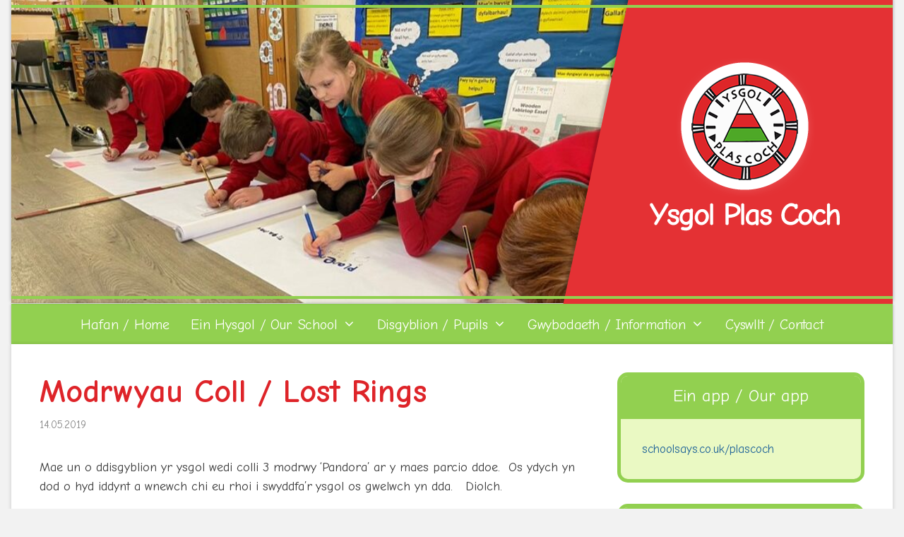

--- FILE ---
content_type: text/html; charset=UTF-8
request_url: https://ysgolplascoch.cymru/modrwyau-coll-lost-rings/
body_size: 14691
content:
<!DOCTYPE html><html lang="cy"><head><meta charset="UTF-8"><meta name='robots' content='index, follow, max-image-preview:large, max-snippet:-1, max-video-preview:-1' /><meta name="viewport" content="width=device-width, initial-scale=1"><!-- <link media="all" href="https://ysgolplascoch.cymru/wp-content/cache/autoptimize/css/autoptimize_454b50ccb8f41add79636e053416a567.css" rel="stylesheet"> -->
<link rel="stylesheet" type="text/css" href="//ysgolplascoch.cymru/wp-content/cache/wpfc-minified/llgw0wgc/bd1l.css" media="all"/><title>Modrwyau Coll / Lost Rings - Ysgol Plas Coch</title><link rel="canonical" href="https://ysgolplascoch.cymru/modrwyau-coll-lost-rings/" /><meta property="og:locale" content="en_US" /><meta property="og:type" content="article" /><meta property="og:title" content="Modrwyau Coll / Lost Rings - Ysgol Plas Coch" /><meta property="og:description" content="Mae un o ddisgyblion yr ysgol wedi colli 3 modrwy &#8216;Pandora&#8217; ar y maes parcio ddoe.  Os ydych yn dod ... Mwy/More" /><meta property="og:url" content="https://ysgolplascoch.cymru/modrwyau-coll-lost-rings/" /><meta property="og:site_name" content="Ysgol Plas Coch" /><meta property="article:published_time" content="2019-05-14T14:33:29+00:00" /><meta name="author" content="School Staff" /><meta name="twitter:card" content="summary_large_image" /> <script type="application/ld+json" class="yoast-schema-graph">{"@context":"https://schema.org","@graph":[{"@type":"Article","@id":"https://ysgolplascoch.cymru/modrwyau-coll-lost-rings/#article","isPartOf":{"@id":"https://ysgolplascoch.cymru/modrwyau-coll-lost-rings/"},"author":{"name":"School Staff","@id":"https://ysgolplascoch.cymru/#/schema/person/d367b904a68c54f507db787fe3e5de28"},"headline":"Modrwyau Coll / Lost Rings","datePublished":"2019-05-14T14:33:29+00:00","mainEntityOfPage":{"@id":"https://ysgolplascoch.cymru/modrwyau-coll-lost-rings/"},"wordCount":70,"publisher":{"@id":"https://ysgolplascoch.cymru/#organization"},"articleSection":["Blwyddyn1/Year1","Blwyddyn2/Year2","Blwyddyn3/Year3","Blwyddyn4/Year4","Blwyddyn5/Year5","Blwyddyn6/Year6","Derbyn/Reception","Meithrin/Nursery"],"inLanguage":"cy"},{"@type":"WebPage","@id":"https://ysgolplascoch.cymru/modrwyau-coll-lost-rings/","url":"https://ysgolplascoch.cymru/modrwyau-coll-lost-rings/","name":"Modrwyau Coll / Lost Rings - Ysgol Plas Coch","isPartOf":{"@id":"https://ysgolplascoch.cymru/#website"},"datePublished":"2019-05-14T14:33:29+00:00","breadcrumb":{"@id":"https://ysgolplascoch.cymru/modrwyau-coll-lost-rings/#breadcrumb"},"inLanguage":"cy","potentialAction":[{"@type":"ReadAction","target":["https://ysgolplascoch.cymru/modrwyau-coll-lost-rings/"]}]},{"@type":"BreadcrumbList","@id":"https://ysgolplascoch.cymru/modrwyau-coll-lost-rings/#breadcrumb","itemListElement":[{"@type":"ListItem","position":1,"name":"Home","item":"https://ysgolplascoch.cymru/"},{"@type":"ListItem","position":2,"name":"Newyddion / News","item":"https://ysgolplascoch.cymru/news/"},{"@type":"ListItem","position":3,"name":"Modrwyau Coll / Lost Rings"}]},{"@type":"WebSite","@id":"https://ysgolplascoch.cymru/#website","url":"https://ysgolplascoch.cymru/","name":"Ysgol Plas Coch","description":"","publisher":{"@id":"https://ysgolplascoch.cymru/#organization"},"potentialAction":[{"@type":"SearchAction","target":{"@type":"EntryPoint","urlTemplate":"https://ysgolplascoch.cymru/?s={search_term_string}"},"query-input":{"@type":"PropertyValueSpecification","valueRequired":true,"valueName":"search_term_string"}}],"inLanguage":"cy"},{"@type":"Organization","@id":"https://ysgolplascoch.cymru/#organization","name":"Ysgol Plas Coch","url":"https://ysgolplascoch.cymru/","logo":{"@type":"ImageObject","inLanguage":"cy","@id":"https://ysgolplascoch.cymru/#/schema/logo/image/","url":"https://ysgolplascoch.cymru/wp-content/uploads/2022/11/plas-coch-logo.png","contentUrl":"https://ysgolplascoch.cymru/wp-content/uploads/2022/11/plas-coch-logo.png","width":120,"height":120,"caption":"Ysgol Plas Coch"},"image":{"@id":"https://ysgolplascoch.cymru/#/schema/logo/image/"}},{"@type":"Person","@id":"https://ysgolplascoch.cymru/#/schema/person/d367b904a68c54f507db787fe3e5de28","name":"School Staff","image":{"@type":"ImageObject","inLanguage":"cy","@id":"https://ysgolplascoch.cymru/#/schema/person/image/","url":"https://secure.gravatar.com/avatar/4f30f2b80ee22f8002e755c28d7e85087d7195c2a64adc86c71a33614edf10cc?s=96&d=mm&r=g","contentUrl":"https://secure.gravatar.com/avatar/4f30f2b80ee22f8002e755c28d7e85087d7195c2a64adc86c71a33614edf10cc?s=96&d=mm&r=g","caption":"School Staff"},"url":"https://ysgolplascoch.cymru/author/schoolstaff/"}]}</script> <link href='https://fonts.gstatic.com' crossorigin rel='preconnect' /><link href='https://fonts.googleapis.com' crossorigin rel='preconnect' /><link rel="alternate" type="application/rss+xml" title="Llif Ysgol Plas Coch &raquo;" href="https://ysgolplascoch.cymru/feed/" /><link rel="alternate" title="oEmbed (JSON)" type="application/json+oembed" href="https://ysgolplascoch.cymru/wp-json/oembed/1.0/embed?url=https%3A%2F%2Fysgolplascoch.cymru%2Fmodrwyau-coll-lost-rings%2F" /><link rel="alternate" title="oEmbed (XML)" type="text/xml+oembed" href="https://ysgolplascoch.cymru/wp-json/oembed/1.0/embed?url=https%3A%2F%2Fysgolplascoch.cymru%2Fmodrwyau-coll-lost-rings%2F&#038;format=xml" /><link rel='stylesheet' id='generate-google-fonts-css' href='https://fonts.googleapis.com/css?family=Comic+Neue%3A300%2C300italic%2Cregular%2Citalic%2C700%2C700italic&#038;display=auto&#038;ver=3.6.1' media='all' /> <script src='//ysgolplascoch.cymru/wp-content/cache/wpfc-minified/qvw0jz64/dwr9t.js' type="text/javascript"></script>
<!-- <script src="https://ysgolplascoch.cymru/wp-includes/js/dist/vendor/react.min.js" id="react-js"></script> --> <!-- <script src="https://ysgolplascoch.cymru/wp-includes/js/dist/vendor/react-jsx-runtime.min.js" id="react-jsx-runtime-js"></script> --> <!-- <script src="https://ysgolplascoch.cymru/wp-includes/js/dist/autop.min.js" id="wp-autop-js"></script> --> <!-- <script src="https://ysgolplascoch.cymru/wp-includes/js/dist/blob.min.js" id="wp-blob-js"></script> --> <!-- <script src="https://ysgolplascoch.cymru/wp-includes/js/dist/block-serialization-default-parser.min.js" id="wp-block-serialization-default-parser-js"></script> --> <!-- <script src="https://ysgolplascoch.cymru/wp-includes/js/dist/hooks.min.js" id="wp-hooks-js"></script> --> <!-- <script src="https://ysgolplascoch.cymru/wp-includes/js/dist/deprecated.min.js" id="wp-deprecated-js"></script> --> <!-- <script src="https://ysgolplascoch.cymru/wp-includes/js/dist/dom.min.js" id="wp-dom-js"></script> --> <!-- <script src="https://ysgolplascoch.cymru/wp-includes/js/dist/vendor/react-dom.min.js" id="react-dom-js"></script> --> <!-- <script src="https://ysgolplascoch.cymru/wp-includes/js/dist/escape-html.min.js" id="wp-escape-html-js"></script> --> <!-- <script src="https://ysgolplascoch.cymru/wp-includes/js/dist/element.min.js" id="wp-element-js"></script> --> <!-- <script src="https://ysgolplascoch.cymru/wp-includes/js/dist/is-shallow-equal.min.js" id="wp-is-shallow-equal-js"></script> --> <!-- <script src="https://ysgolplascoch.cymru/wp-includes/js/dist/i18n.min.js" id="wp-i18n-js"></script> --> <script id="wp-i18n-js-after">wp.i18n.setLocaleData( { 'text direction\u0004ltr': [ 'ltr' ] } );
//# sourceURL=wp-i18n-js-after</script> <script id="wp-keycodes-js-translations">( function( domain, translations ) {
	var localeData = translations.locale_data[ domain ] || translations.locale_data.messages;
	localeData[""].domain = domain;
	wp.i18n.setLocaleData( localeData, domain );
} )( "default", {"translation-revision-date":"2026-01-06 10:29:49+0000","generator":"GlotPress\/4.0.3","domain":"messages","locale_data":{"messages":{"":{"domain":"messages","plural-forms":"nplurals=4; plural=(n==1) ? 0 : (n==2) ? 1 : (n != 8 && n != 11) ? 2 : 3;","lang":"cy_GB"},"Tilde":["Tilde"],"Backtick":["\u00d4l-dic"],"Period":["Atalnod llawn"],"Comma":["Atalnod"]}},"comment":{"reference":"wp-includes\/js\/dist\/keycodes.js"}} );
//# sourceURL=wp-keycodes-js-translations</script> <script src='//ysgolplascoch.cymru/wp-content/cache/wpfc-minified/dj4nr046/11px.js' type="text/javascript"></script>
<!-- <script src="https://ysgolplascoch.cymru/wp-includes/js/dist/keycodes.min.js" id="wp-keycodes-js"></script> --> <!-- <script src="https://ysgolplascoch.cymru/wp-includes/js/dist/priority-queue.min.js" id="wp-priority-queue-js"></script> --> <!-- <script src="https://ysgolplascoch.cymru/wp-includes/js/dist/compose.min.js" id="wp-compose-js"></script> --> <!-- <script src="https://ysgolplascoch.cymru/wp-includes/js/dist/private-apis.min.js" id="wp-private-apis-js"></script> --> <!-- <script src="https://ysgolplascoch.cymru/wp-includes/js/dist/redux-routine.min.js" id="wp-redux-routine-js"></script> --> <!-- <script src="https://ysgolplascoch.cymru/wp-includes/js/dist/data.min.js" id="wp-data-js"></script> --> <script id="wp-data-js-after">( function() {
	var userId = 0;
	var storageKey = "WP_DATA_USER_" + userId;
	wp.data
		.use( wp.data.plugins.persistence, { storageKey: storageKey } );
} )();
//# sourceURL=wp-data-js-after</script> <script src='//ysgolplascoch.cymru/wp-content/cache/wpfc-minified/1nzm3397/11px.js' type="text/javascript"></script>
<!-- <script src="https://ysgolplascoch.cymru/wp-includes/js/dist/html-entities.min.js" id="wp-html-entities-js"></script> --> <!-- <script src="https://ysgolplascoch.cymru/wp-includes/js/dist/dom-ready.min.js" id="wp-dom-ready-js"></script> --> <script id="wp-a11y-js-translations">( function( domain, translations ) {
	var localeData = translations.locale_data[ domain ] || translations.locale_data.messages;
	localeData[""].domain = domain;
	wp.i18n.setLocaleData( localeData, domain );
} )( "default", {"translation-revision-date":"2026-01-06 10:29:49+0000","generator":"GlotPress\/4.0.3","domain":"messages","locale_data":{"messages":{"":{"domain":"messages","plural-forms":"nplurals=4; plural=(n==1) ? 0 : (n==2) ? 1 : (n != 8 && n != 11) ? 2 : 3;","lang":"cy_GB"},"Notifications":["Hysbysiadau"]}},"comment":{"reference":"wp-includes\/js\/dist\/a11y.js"}} );
//# sourceURL=wp-a11y-js-translations</script> <script src='//ysgolplascoch.cymru/wp-content/cache/wpfc-minified/7nalae43/11px.js' type="text/javascript"></script>
<!-- <script src="https://ysgolplascoch.cymru/wp-includes/js/dist/a11y.min.js" id="wp-a11y-js"></script> --> <script id="wp-rich-text-js-translations">( function( domain, translations ) {
	var localeData = translations.locale_data[ domain ] || translations.locale_data.messages;
	localeData[""].domain = domain;
	wp.i18n.setLocaleData( localeData, domain );
} )( "default", {"translation-revision-date":"2026-01-06 10:29:49+0000","generator":"GlotPress\/4.0.3","domain":"messages","locale_data":{"messages":{"":{"domain":"messages","plural-forms":"nplurals=4; plural=(n==1) ? 0 : (n==2) ? 1 : (n != 8 && n != 11) ? 2 : 3;","lang":"cy_GB"},"%s applied.":["%s wedi'i osod."],"%s removed.":["%s wedi\u2019i dynnu."]}},"comment":{"reference":"wp-includes\/js\/dist\/rich-text.js"}} );
//# sourceURL=wp-rich-text-js-translations</script> <script src='//ysgolplascoch.cymru/wp-content/cache/wpfc-minified/qide5zcg/11px.js' type="text/javascript"></script>
<!-- <script src="https://ysgolplascoch.cymru/wp-includes/js/dist/rich-text.min.js" id="wp-rich-text-js"></script> --> <!-- <script src="https://ysgolplascoch.cymru/wp-includes/js/dist/shortcode.min.js" id="wp-shortcode-js"></script> --> <!-- <script src="https://ysgolplascoch.cymru/wp-includes/js/dist/warning.min.js" id="wp-warning-js"></script> --> <script id="wp-blocks-js-translations">( function( domain, translations ) {
	var localeData = translations.locale_data[ domain ] || translations.locale_data.messages;
	localeData[""].domain = domain;
	wp.i18n.setLocaleData( localeData, domain );
} )( "default", {"translation-revision-date":"2026-01-06 10:29:49+0000","generator":"GlotPress\/4.0.3","domain":"messages","locale_data":{"messages":{"":{"domain":"messages","plural-forms":"nplurals=4; plural=(n==1) ? 0 : (n==2) ? 1 : (n != 8 && n != 11) ? 2 : 3;","lang":"cy_GB"},"%1$s Block. Row %2$d":["Bloc %1$s. Rhes %2$d"],"Design":["Cynllun"],"%s Block":["%s Bloc"],"%1$s Block. %2$s":["%1$s Bloc. %2$s"],"%1$s Block. Column %2$d":["%1$s Bloc. Colofn %2$d"],"%1$s Block. Column %2$d. %3$s":["%1$s Bloc. Colofn %2$d. %3$s"],"%1$s Block. Row %2$d. %3$s":["%1$s Bloc. Rhes %2$d. %3$s"],"Reusable blocks":["Blociau ailddefnyddiadwy"],"Embeds":["Mewnblaniadau"],"Text":["Testun"],"Widgets":["Teclynnau"],"Theme":["Thema"],"Media":["Cyfryngau"]}},"comment":{"reference":"wp-includes\/js\/dist\/blocks.js"}} );
//# sourceURL=wp-blocks-js-translations</script> <script src='//ysgolplascoch.cymru/wp-content/cache/wpfc-minified/6l1nywd3/11px.js' type="text/javascript"></script>
<!-- <script src="https://ysgolplascoch.cymru/wp-includes/js/dist/blocks.min.js" id="wp-blocks-js"></script> --> <!-- <script src="https://ysgolplascoch.cymru/wp-includes/js/jquery/jquery.min.js" id="jquery-core-js"></script> --> <link rel="https://api.w.org/" href="https://ysgolplascoch.cymru/wp-json/" /><link rel="alternate" title="JSON" type="application/json" href="https://ysgolplascoch.cymru/wp-json/wp/v2/posts/7604" /><link rel="EditURI" type="application/rsd+xml" title="RSD" href="https://ysgolplascoch.cymru/xmlrpc.php?rsd" /><meta name="generator" content="WordPress 6.9" /><link rel='shortlink' href='https://ysgolplascoch.cymru/?p=7604' />  <script type="text/javascript">jQuery(function () {

		var mobileOnly = false;
		
		if (mobileOnly) {
			return;
		}

		jQuery.fn.getTitle = function () { // Copy the title of every IMG tag and add it to its parent A so that fancybox can show titles
			var arr = jQuery("a[data-fancybox]");jQuery.each(arr, function() {var title = jQuery(this).children("img").attr("title") || '';var figCaptionHtml = jQuery(this).next("figcaption").html() || '';var processedCaption = figCaptionHtml;if (figCaptionHtml.length && typeof DOMPurify === 'function') {processedCaption = DOMPurify.sanitize(figCaptionHtml, {USE_PROFILES: {html: true}});} else if (figCaptionHtml.length) {processedCaption = jQuery("<div>").text(figCaptionHtml).html();}var newTitle = title;if (processedCaption.length) {newTitle = title.length ? title + " " + processedCaption : processedCaption;}if (newTitle.length) {jQuery(this).attr("title", newTitle);}});		}

		// Supported file extensions

				var thumbnails = jQuery("a:has(img)").not(".nolightbox").not('.envira-gallery-link').not('.ngg-simplelightbox').filter(function () {
			return /\.(jpe?g|png|gif|mp4|webp|bmp)(\?[^/]*)*$/i.test(jQuery(this).attr('href'))
		});
		

		// Add data-type iframe for links that are not images or videos.
		var iframeLinks = jQuery('.fancyboxforwp').filter(function () {
			return !/\.(jpe?g|png|gif|mp4|webp|bmp|pdf)(\?[^/]*)*$/i.test(jQuery(this).attr('href'))
		}).filter(function () {
			return !/vimeo|youtube/i.test(jQuery(this).attr('href'))
		});
		iframeLinks.attr({"data-type": "iframe"}).getTitle();

				// Gallery All
		thumbnails.addClass("fancyboxforwp").attr("data-fancybox", "gallery").getTitle();
		iframeLinks.attr({"data-fancybox": "gallery"}).getTitle();

		// Gallery type NONE
		
		// Call fancybox and apply it on any link with a rel atribute that starts with "fancybox", with the options set on the admin panel
		jQuery("a.fancyboxforwp").fancyboxforwp({
			loop: false,
			smallBtn: false,
			zoomOpacity: "auto",
			animationEffect: "zoom",
			animationDuration: 500,
			transitionEffect: "slide",
			transitionDuration: "300",
			overlayShow: true,
			overlayOpacity: "0.8",
			titleShow: true,
			titlePosition: "inside",
			keyboard: true,
			showCloseButton: false,
			arrows: true,
			clickContent:false,
			clickSlide: "close",
			mobile: {
				clickContent: function (current, event) {
					return current.type === "image" ? "toggleControls" : false;
				},
				clickSlide: function (current, event) {
					return current.type === "image" ? "close" : "close";
				},
			},
			wheel: false,
			toolbar: true,
			preventCaptionOverlap: true,
			onInit: function() { },			onDeactivate
	: function() { },		beforeClose: function() { },			afterShow: function(instance) { jQuery( ".fancybox-image" ).on("click", function( ){ ( instance.isScaledDown() ) ? instance.scaleToActual() : instance.scaleToFit() }) },				afterClose: function() { },					caption : function( instance, item ) {var title = "";if("undefined" != typeof jQuery(this).context ){var title = jQuery(this).context.title;} else { var title = ("undefined" != typeof jQuery(this).attr("title")) ? jQuery(this).attr("title") : false;}var caption = jQuery(this).data('caption') || '';if ( item.type === 'image' && title.length ) {caption = (caption.length ? caption + '<br />' : '') + '<p class="caption-title">'+jQuery("<div>").text(title).html()+'</p>' ;}if (typeof DOMPurify === "function" && caption.length) { return DOMPurify.sanitize(caption, {USE_PROFILES: {html: true}}); } else { return jQuery("<div>").text(caption).html(); }},
		afterLoad : function( instance, current ) {var captionContent = current.opts.caption || '';var sanitizedCaptionString = '';if (typeof DOMPurify === 'function' && captionContent.length) {sanitizedCaptionString = DOMPurify.sanitize(captionContent, {USE_PROFILES: {html: true}});} else if (captionContent.length) { sanitizedCaptionString = jQuery("<div>").text(captionContent).html();}if (sanitizedCaptionString.length) { current.$content.append(jQuery('<div class=\"fancybox-custom-caption inside-caption\" style=\" position: absolute;left:0;right:0;color:#000;margin:0 auto;bottom:0;text-align:center;background-color:#FFFFFF \"></div>').html(sanitizedCaptionString)); }},
			})
		;

			})</script> <meta name="robots" content="noimageindex"> <script type="text/javascript">//
  function external_links_in_new_windows_loop() {
    if (!document.links) {
      document.links = document.getElementsByTagName('a');
    }
    var change_link = false;
    var force = '';
    var ignore = '';

    for (var t=0; t<document.links.length; t++) {
      var all_links = document.links[t];
      change_link = false;
      
      if(document.links[t].hasAttribute('onClick') == false) {
        // forced if the address starts with http (or also https), but does not link to the current domain
        if(all_links.href.search(/^http/) != -1 && all_links.href.search('ysgolplascoch.cymru') == -1 && all_links.href.search(/^#/) == -1) {
          // console.log('Changed ' + all_links.href);
          change_link = true;
        }
          
        if(force != '' && all_links.href.search(force) != -1) {
          // forced
          // console.log('force ' + all_links.href);
          change_link = true;
        }
        
        if(ignore != '' && all_links.href.search(ignore) != -1) {
          // console.log('ignore ' + all_links.href);
          // ignored
          change_link = false;
        }

        if(change_link == true) {
          // console.log('Changed ' + all_links.href);
          document.links[t].setAttribute('onClick', 'javascript:window.open(\'' + all_links.href.replace(/'/g, '') + '\', \'_blank\', \'noopener\'); return false;');
          document.links[t].removeAttribute('target');
        }
      }
    }
  }
  
  // Load
  function external_links_in_new_windows_load(func)
  {  
    var oldonload = window.onload;
    if (typeof window.onload != 'function'){
      window.onload = func;
    } else {
      window.onload = function(){
        oldonload();
        func();
      }
    }
  }

  external_links_in_new_windows_load(external_links_in_new_windows_loop);
  //</script> </head><body class="wp-singular post-template-default single single-post postid-7604 single-format-standard wp-embed-responsive wp-theme-generatepress wp-child-theme-schoolsays post-image-below-header post-image-aligned-right sticky-menu-no-transition sticky-enabled both-sticky-menu metaslider-plugin right-sidebar nav-below-header one-container contained-header active-footer-widgets-4 nav-aligned-center header-aligned-center dropdown-hover" itemtype="https://schema.org/Blog" itemscope> <a class="screen-reader-text skip-link" href="#content" title="Skip to content">Skip to content</a><header class="site-header grid-container grid-parent" id="masthead" aria-label="Site"  itemtype="https://schema.org/WPHeader" itemscope><div class="inside-header grid-container grid-parent"><div id="metaslider-id-4999" style="width: 100%; margin: 0 auto;" class="ml-slider-3-104-0 ml-slider-pro-2-52-0 metaslider metaslider-flex metaslider-4999 ml-slider ms-theme-default nav-hidden" role="region" aria-label="Header Slider" data-height="430" data-width="880"><div id="metaslider_container_4999"><div id="metaslider_4999"><ul class='slides'><li style="display: block; width: 100%;" class="slide-12056 ms-image " aria-roledescription="slide" data-date="2023-09-16 09:27:13" data-filename="Picture1-781x381.jpg" data-slide-type="image"><img fetchpriority="high" decoding="async" src="https://ysgolplascoch.cymru/wp-content/uploads/2023/09/Picture1-781x381.jpg" height="430" width="880" alt="" class="slider-4999 slide-12056 msDefaultImage" title="Picture1" /></li><li style="display: none; width: 100%;" class="slide-12063 ms-image " aria-roledescription="slide" data-date="2023-09-16 09:27:14" data-filename="772D67FA-4F1F-4761-A308-86C382C616F4-880x430.jpeg" data-slide-type="image"><img decoding="async" src="https://ysgolplascoch.cymru/wp-content/uploads/2023/09/772D67FA-4F1F-4761-A308-86C382C616F4-880x430.jpeg" height="430" width="880" alt="" class="slider-4999 slide-12063 msDefaultImage" title="772D67FA-4F1F-4761-A308-86C382C616F4" /></li><li style="display: none; width: 100%;" class="slide-12058 ms-image " aria-roledescription="slide" data-date="2023-09-16 09:27:14" data-filename="IMG_5274-scaled-1-880x430.jpeg" data-slide-type="image"><img decoding="async" src="https://ysgolplascoch.cymru/wp-content/uploads/2023/09/IMG_5274-scaled-1-880x430.jpeg" height="430" width="880" alt="" class="slider-4999 slide-12058 msDefaultImage" title="IMG_5274" /></li><li style="display: none; width: 100%;" class="slide-12057 ms-image " aria-roledescription="slide" data-date="2023-09-16 09:27:14" data-filename="IMG_5568-scaled-1-880x430.jpeg" data-slide-type="image"><img decoding="async" src="https://ysgolplascoch.cymru/wp-content/uploads/2023/09/IMG_5568-scaled-1-880x430.jpeg" height="430" width="880" alt="" class="slider-4999 slide-12057 msDefaultImage" title="IMG_5568" /></li><li style="display: none; width: 100%;" class="slide-12060 ms-image " aria-roledescription="slide" data-date="2023-09-16 09:27:14" data-filename="IMG_3521-scaled-1-880x430.jpg" data-slide-type="image"><img decoding="async" src="https://ysgolplascoch.cymru/wp-content/uploads/2023/09/IMG_3521-scaled-1-880x430.jpg" height="430" width="880" alt="" class="slider-4999 slide-12060 msDefaultImage" title="IMG_3521" /></li><li style="display: none; width: 100%;" class="slide-12062 ms-image " aria-roledescription="slide" data-date="2023-09-16 09:27:14" data-filename="Fv30dD0WcBoU5SP-880x430.jpg" data-slide-type="image"><img decoding="async" src="https://ysgolplascoch.cymru/wp-content/uploads/2023/09/Fv30dD0WcBoU5SP-880x430.jpg" height="430" width="880" alt="" class="slider-4999 slide-12062 msDefaultImage" title="Fv30dD0WcBoU5SP" /></li><li style="display: none; width: 100%;" class="slide-12061 ms-image " aria-roledescription="slide" data-date="2023-09-16 09:27:14" data-filename="GWUW0054-880x430.jpg" data-slide-type="image"><img decoding="async" src="https://ysgolplascoch.cymru/wp-content/uploads/2023/09/GWUW0054-880x430.jpg" height="430" width="880" alt="" class="slider-4999 slide-12061 msDefaultImage" title="GWUW0054" /></li><li style="display: none; width: 100%;" class="slide-12059 ms-image " aria-roledescription="slide" data-date="2023-09-16 09:27:14" data-filename="IMG_3623-scaled-1-880x430.jpg" data-slide-type="image"><img decoding="async" src="https://ysgolplascoch.cymru/wp-content/uploads/2023/09/IMG_3623-scaled-1-880x430.jpg" height="430" width="880" alt="" class="slider-4999 slide-12059 msDefaultImage" title="IMG_3623" /></li></ul></div></div></div><figure class="wp-block-image alignwide size-medium header-overlay hide-on-mobile"><img decoding="async" src="https://ysgolplascoch.cymru/wp-content/themes/schoolsays/images/plas-coch-header21.png" alt=""/></figure><figure class="wp-block-image alignwide size-medium header-overlay hide-on-desktop hide-on-tablet"><img decoding="async" src="https://ysgolplascoch.cymru/wp-content/themes/schoolsays/images/plas-coch-mobile-header6.png" alt=""/></figure></div></header><nav class="main-navigation grid-container grid-parent sub-menu-right" id="site-navigation" aria-label="Primary"  itemtype="https://schema.org/SiteNavigationElement" itemscope><div class="inside-navigation grid-container grid-parent"> <button class="menu-toggle" aria-controls="primary-menu" aria-expanded="false"> <span class="mobile-menu">Menu</span> </button><div id="primary-menu" class="main-nav"><ul id="menu-main-menu" class=" menu sf-menu"><li id="menu-item-3797" class="menu-item menu-item-type-post_type menu-item-object-page menu-item-home menu-item-3797"><a href="https://ysgolplascoch.cymru/">Hafan / Home</a></li><li id="menu-item-4029" class="menu-item menu-item-type-custom menu-item-object-custom menu-item-has-children menu-item-4029"><a href="#">Ein Hysgol / Our School<span role="presentation" class="dropdown-menu-toggle"></span></a><ul class="sub-menu"><li id="menu-item-4245" class="menu-item menu-item-type-post_type menu-item-object-page menu-item-4245"><a href="https://ysgolplascoch.cymru/school-information/staff/">Ein Staff / Our Staff</a></li><li id="menu-item-3805" class="menu-item menu-item-type-post_type menu-item-object-page menu-item-3805"><a href="https://ysgolplascoch.cymru/school-information/governors/">Llywodraethwyr / Governors</a></li><li id="menu-item-9699" class="menu-item menu-item-type-post_type menu-item-object-page menu-item-9699"><a href="https://ysgolplascoch.cymru/prosbectws-prosbectus/">Prosbectws / Prospectus</a></li><li id="menu-item-11606" class="menu-item menu-item-type-post_type menu-item-object-page menu-item-11606"><a href="https://ysgolplascoch.cymru/estyn/">Estyn</a></li><li id="menu-item-9710" class="menu-item menu-item-type-post_type menu-item-object-page menu-item-has-children menu-item-9710"><a href="https://ysgolplascoch.cymru/polisiau-policies/">Polisiau / Policies<span role="presentation" class="dropdown-menu-toggle"></span></a><ul class="sub-menu"><li id="menu-item-5607" class="menu-item menu-item-type-post_type menu-item-object-page menu-item-5607"><a href="https://ysgolplascoch.cymru/polisi-presenoldeb-a-gwyliau-yn-ystod-y-tymor-attendance-policy-and-holidays-during-term-time/">Polisi Presenoldeb a Gwyliau yn Ystod y Tymor / Attendance Policy and Holidays During Term Time</a></li></ul></li><li id="menu-item-11915" class="menu-item menu-item-type-post_type menu-item-object-page menu-item-11915"><a href="https://ysgolplascoch.cymru/ffurflenni-iw-lawrlwytho-downloadable-forms/">Ffurflenni i’w Lawrlwytho / Downloadable Forms</a></li><li id="menu-item-11895" class="menu-item menu-item-type-post_type menu-item-object-page menu-item-has-children menu-item-11895"><a href="https://ysgolplascoch.cymru/cwricwlwm-i-gymru-curriculum-for-wales/">Cwricwlwm i Gymru / Curriculum for Wales<span role="presentation" class="dropdown-menu-toggle"></span></a><ul class="sub-menu"><li id="menu-item-11904" class="menu-item menu-item-type-post_type menu-item-object-page menu-item-11904"><a href="https://ysgolplascoch.cymru/cwricwlwm-i-gymru-plas-coch-curriculum-for-wales-plas-coch/">Cwricwlwm i Gymru @ Plas Coch / Curriculum for Wales @ Plas Coch</a></li></ul></li><li id="menu-item-11903" class="menu-item menu-item-type-post_type menu-item-object-page menu-item-has-children menu-item-11903"><a href="https://ysgolplascoch.cymru/ady-aln/">ADY / ALN<span role="presentation" class="dropdown-menu-toggle"></span></a><ul class="sub-menu"><li id="menu-item-11902" class="menu-item menu-item-type-post_type menu-item-object-page menu-item-11902"><a href="https://ysgolplascoch.cymru/ymyrraethau-interventions/">Ymyrraethau / Interventions</a></li></ul></li><li id="menu-item-11947" class="menu-item menu-item-type-post_type menu-item-object-page menu-item-11947"><a href="https://ysgolplascoch.cymru/grant-datblygu-disgyblion-pupil-development-grant/">Grant Datblygu Disgyblion / Pupil Development Grant</a></li><li id="menu-item-11918" class="menu-item menu-item-type-post_type menu-item-object-page menu-item-11918"><a href="https://ysgolplascoch.cymru/dechreuwyr-newydd-new-starters/">Dechreuwyr Newydd / New Starters</a></li></ul></li><li id="menu-item-11345" class="menu-item menu-item-type-taxonomy menu-item-object-category menu-item-has-children menu-item-11345"><a href="https://ysgolplascoch.cymru/category/disgyblion-pupils/">Disgyblion / Pupils<span role="presentation" class="dropdown-menu-toggle"></span></a><ul class="sub-menu"><li id="menu-item-5079" class="menu-item menu-item-type-post_type menu-item-object-page menu-item-has-children menu-item-5079"><a href="https://ysgolplascoch.cymru/dosbarthiadau-classes/">Tudalennau Dosbarth / Class Pages<span role="presentation" class="dropdown-menu-toggle"></span></a><ul class="sub-menu"><li id="menu-item-11928" class="menu-item menu-item-type-post_type menu-item-object-page menu-item-11928"><a href="https://ysgolplascoch.cymru/blwyddyn-5-year-5/">Clywedog</a></li><li id="menu-item-5267" class="menu-item menu-item-type-post_type menu-item-object-page menu-item-5267"><a href="https://ysgolplascoch.cymru/blynyddoedd-1-a-2-years-1-and-2/">Bers</a></li><li id="menu-item-5266" class="menu-item menu-item-type-post_type menu-item-object-page menu-item-5266"><a href="https://ysgolplascoch.cymru/blynyddoedd-3-a-4-years-3-and-4/">Erddig</a></li><li id="menu-item-11927" class="menu-item menu-item-type-post_type menu-item-object-page menu-item-11927"><a href="https://ysgolplascoch.cymru/parcio-parking/">Clwyd</a></li><li id="menu-item-5083" class="menu-item menu-item-type-post_type menu-item-object-page menu-item-5083"><a href="https://ysgolplascoch.cymru/gwenfro/">Gwenfro</a></li><li id="menu-item-11926" class="menu-item menu-item-type-post_type menu-item-object-page menu-item-11926"><a href="https://ysgolplascoch.cymru/meithrin-mwy/">Dyfrdwy</a></li><li id="menu-item-11932" class="menu-item menu-item-type-post_type menu-item-object-page menu-item-11932"><a href="https://ysgolplascoch.cymru/glyndwr/">Glyndŵr</a></li><li id="menu-item-11931" class="menu-item menu-item-type-post_type menu-item-object-page menu-item-11931"><a href="https://ysgolplascoch.cymru/2017-2018/">Llywelyn</a></li><li id="menu-item-11939" class="menu-item menu-item-type-post_type menu-item-object-page menu-item-11939"><a href="https://ysgolplascoch.cymru/clochdy-san-silyn/">Clochdy San Silyn</a></li><li id="menu-item-11940" class="menu-item menu-item-type-post_type menu-item-object-page menu-item-11940"><a href="https://ysgolplascoch.cymru/clychau-gresffordd/">Clychau Gresffordd</a></li><li id="menu-item-11941" class="menu-item menu-item-type-post_type menu-item-object-page menu-item-11941"><a href="https://ysgolplascoch.cymru/coed-ywen-owrtyn/">Coed Ywen Owrtyn</a></li></ul></li><li id="menu-item-5081" class="menu-item menu-item-type-post_type menu-item-object-page menu-item-5081"><a href="https://ysgolplascoch.cymru/cyngor-ysgol-school-council/">Cyngor Ysgol / School Council</a></li><li id="menu-item-5080" class="menu-item menu-item-type-post_type menu-item-object-page menu-item-5080"><a href="https://ysgolplascoch.cymru/eco-bwyllgor-eco-committee/">Eco Bwyllgor / Eco Committee</a></li><li id="menu-item-5084" class="menu-item menu-item-type-post_type menu-item-object-page menu-item-5084"><a href="https://ysgolplascoch.cymru/siarter-iaith/">Llysgenhadon Iaith / Language Ambassadors</a></li><li id="menu-item-11486" class="menu-item menu-item-type-post_type menu-item-object-page menu-item-11486"><a href="https://ysgolplascoch.cymru/llysgenhadon-lles-wellbeing-ambassadors/">Llysgenhadon Lles / Wellbeing Ambassadors</a></li><li id="menu-item-12100" class="menu-item menu-item-type-post_type menu-item-object-page menu-item-12100"><a href="https://ysgolplascoch.cymru/dewiniaid-digidol-digital-wizards/">Dewiniaid Digidol / Digital Wizards</a></li><li id="menu-item-5085" class="menu-item menu-item-type-post_type menu-item-object-page menu-item-5085"><a href="https://ysgolplascoch.cymru/chwaraeon/">Urdd</a></li></ul></li><li id="menu-item-5020" class="menu-item menu-item-type-post_type menu-item-object-page menu-item-has-children menu-item-5020"><a href="https://ysgolplascoch.cymru/gwybodaeth-information/">Gwybodaeth / Information<span role="presentation" class="dropdown-menu-toggle"></span></a><ul class="sub-menu"><li id="menu-item-3801" class="menu-item menu-item-type-post_type menu-item-object-page current_page_parent menu-item-3801"><a href="https://ysgolplascoch.cymru/news/">Newyddion / News</a></li><li id="menu-item-3798" class="menu-item menu-item-type-post_type menu-item-object-page menu-item-3798"><a href="https://ysgolplascoch.cymru/calendar/">Calendr / Calendar</a></li><li id="menu-item-3809" class="menu-item menu-item-type-post_type menu-item-object-page menu-item-3809"><a href="https://ysgolplascoch.cymru/school-information/term-dates/">Dyddiadau Tymor Ysgol / School Term Dates</a></li><li id="menu-item-5489" class="menu-item menu-item-type-post_type menu-item-object-page menu-item-5489"><a href="https://ysgolplascoch.cymru/taliadau-arlein-online-payments/">Taliadau arlein / Online payments</a></li><li id="menu-item-5023" class="menu-item menu-item-type-post_type menu-item-object-page menu-item-5023"><a href="https://ysgolplascoch.cymru/gwisg-ysgol-school-unifrom/">Gwisg Ysgol / School Uniform</a></li><li id="menu-item-5019" class="menu-item menu-item-type-post_type menu-item-object-page menu-item-5019"><a href="https://ysgolplascoch.cymru/prydau-ysgol-school-meals/">Prydau Ysgol / School Meals</a></li><li id="menu-item-12117" class="menu-item menu-item-type-post_type menu-item-object-page menu-item-12117"><a href="https://ysgolplascoch.cymru/clwb-brecwast-breakfast-club/">Clwb Brecwast / Breakfast Club</a></li><li id="menu-item-5082" class="menu-item menu-item-type-post_type menu-item-object-page menu-item-5082"><a href="https://ysgolplascoch.cymru/clwb-ar-ol-ysgol-after-school-club/">Clwb ar ôl Ysgol / After School Club</a></li><li id="menu-item-11908" class="menu-item menu-item-type-post_type menu-item-object-page menu-item-11908"><a href="https://ysgolplascoch.cymru/cymdeithas-rhieni-ac-athrawon-parent-teacher-association/">Cymdeithas Rhieni ac Athrawon / Parent Teacher Association</a></li><li id="menu-item-11891" class="menu-item menu-item-type-post_type menu-item-object-page menu-item-11891"><a href="https://ysgolplascoch.cymru/linciau-defnyddiol-useful-links/">Linciau Defnyddiol / Useful Links</a></li></ul></li><li id="menu-item-11659" class="menu-item menu-item-type-post_type menu-item-object-page menu-item-11659"><a href="https://ysgolplascoch.cymru/cyswllt-contact/">Cyswllt / Contact</a></li></ul></div></div></nav><div class="site grid-container container hfeed grid-parent" id="page"><div class="site-content" id="content"><div class="content-area grid-parent mobile-grid-100 grid-70 tablet-grid-70" id="primary"><main class="site-main" id="main"><article id="post-7604" class="post-7604 post type-post status-publish format-standard hentry category-bl1-yr1 category-bl2-yr2 category-bl3-yr3 category-bl4-yr4 category-bl5-yr5 category-bl6-yr6 category-der-rec category-mei-nur infinite-scroll-item" itemtype="https://schema.org/CreativeWork" itemscope><div class="inside-article"><header class="entry-header"><h1 class="entry-title" itemprop="headline">Modrwyau Coll / Lost Rings</h1><div class="entry-meta"> <span class="posted-on"><time class="entry-date published" datetime="2019-05-14T14:33:29+01:00" itemprop="datePublished">14.05.2019</time></span></div></header><div class="entry-content" itemprop="text"><p>Mae un o ddisgyblion yr ysgol wedi colli 3 modrwy &#8216;Pandora&#8217; ar y maes parcio ddoe.  Os ydych yn dod o hyd iddynt a wnewch chi eu rhoi i swyddfa&#8217;r ysgol os gwelwch yn dda.   Diolch.</p><p>One of our pupils lost 3 Pandora rings yesterday on the school car park.  If you find these rings, please could you hand them in at the school office.   Thank you.</p></div><footer class="entry-meta" aria-label="Entry meta"> <span class="cat-links"><span class="screen-reader-text">Categories </span><a href="https://ysgolplascoch.cymru/category/blwyddyn-1-a-2/bl1-yr1/" rel="category tag">Blwyddyn1/Year1</a>, <a href="https://ysgolplascoch.cymru/category/blwyddyn-1-a-2/bl2-yr2/" rel="category tag">Blwyddyn2/Year2</a>, <a href="https://ysgolplascoch.cymru/category/blwyddyn-3-a-4/bl3-yr3/" rel="category tag">Blwyddyn3/Year3</a>, <a href="https://ysgolplascoch.cymru/category/blwyddyn-3-a-4/bl4-yr4/" rel="category tag">Blwyddyn4/Year4</a>, <a href="https://ysgolplascoch.cymru/category/blwyddyn-5-a-6/bl5-yr5/" rel="category tag">Blwyddyn5/Year5</a>, <a href="https://ysgolplascoch.cymru/category/blwyddyn-5-a-6/bl6-yr6/" rel="category tag">Blwyddyn6/Year6</a>, <a href="https://ysgolplascoch.cymru/category/der-rec/" rel="category tag">Derbyn/Reception</a>, <a href="https://ysgolplascoch.cymru/category/mei-nur/" rel="category tag">Meithrin/Nursery</a></span></footer></div></article></main></div><div class="widget-area sidebar is-right-sidebar grid-30 tablet-grid-30 grid-parent" id="right-sidebar"><div class="inside-right-sidebar"><aside id="text-4" class="widget inner-padding widget_text"><h2 class="widget-title">Ein app / Our app</h2><div class="textwidget"><a href="http://schoolsays.co.uk/plascoch/" class="dont-break-out">schoolsays.co.uk/plascoch</a></div></aside><aside id="custom_html-3" class="widget_text widget inner-padding widget_custom_html"><h2 class="widget-title">Newyddion / News</h2><div class="textwidget custom-html-widget"><div class="display-posts-listing"><div class="listing-item"><a class="title" href="https://ysgolplascoch.cymru/marathon-llundain-london-marathon/">Marathon Llundain / London Marathon</a> <span class="date">20.01.2026</span></div><div class="listing-item"><a class="title" href="https://ysgolplascoch.cymru/cyfarfod-crha-pta-meeting-5/">Cyfarfod CRhA / PTA meeting</a> <span class="date">20.01.2026</span></div><div class="listing-item"><a class="title" href="https://ysgolplascoch.cymru/eisteddfod-yr-urdd-urdd-eisteddfod-12/">Eisteddfod yr Urdd / Urdd Eisteddfod</a> <span class="date">19.01.2026</span></div><div class="listing-item"><a class="title" href="https://ysgolplascoch.cymru/diwrnod-santes-dwynwen-st-dwynwens-day/">Diwrnod Santes Dwynwen / St. Dwynwen&#8217;s Day</a> <span class="date">19.01.2026</span></div><div class="listing-item"><a class="title" href="https://ysgolplascoch.cymru/dillad-sbar-spare-clothes/">Dillad Sbâr / Spare Clothes</a> <span class="date">19.01.2026</span></div></div> <a href="/news/" id="sidebar-more-link-news">Mwy/More</a></div></aside><aside id="custom_html-2" class="widget_text widget inner-padding widget_custom_html"><h2 class="widget-title">Digwyddiadau / Events</h2><div class="textwidget custom-html-widget"><div class="simcal-calendar simcal-default-calendar simcal-default-calendar-list simcal-default-calendar-light" data-calendar-id="11519" data-timezone="Europe/London" data-offset="0" data-week-start="1" data-calendar-start="1768867200" data-calendar-end="1784588341" data-events-first="1767571259" data-events-last="1784588341"><div class="simcal-calendar-list "><dl class="simcal-events-list-container" data-prev="1767571259" data-next="1771804859" data-heading-small="Ion - Chw 2026" data-heading-large="Ionawr - Chwefror, 2026"><dt class="simcal-day-label" style="border-bottom: 1px solid #eaf9c3;" ><span style="background-color: #eaf9c3; color: #000000;"><span class="simcal-date-format" data-date-format="d.m.Y">20.01.2026</span> </span></dt><dd class="simcal-weekday-2 simcal-past simcal-day simcal-day-has-events simcal-day-has-1-events simcal-events-calendar-11519" data-events-count="1"><ul class="simcal-events"><li class="simcal-event simcal-event-recurring simcal-events-calendar-11519" style="" itemscope itemtype="http://schema.org/Event" data-start="1768923000"><div class="simcal-event-details"><p><span class="simcal-event-start simcal-event-start-time" data-event-start="1768923000" data-event-format="g:i a" itemprop="startDate" content="2026-01-20T15:30:00+00:00">3:30 pm</span> -<span class="simcal-event-title" itemprop="name">Pro Skill Soccer</span></p></div></li></ul></dd><dt class="simcal-day-label" style="border-bottom: 1px solid #eaf9c3;" ><span style="background-color: #eaf9c3; color: #000000;"><span class="simcal-date-format" data-date-format="d.m.Y">27.01.2026</span> </span></dt><dd class="simcal-weekday-2 simcal-past simcal-day simcal-day-has-events simcal-day-has-1-events simcal-events-calendar-11519" data-events-count="1"><ul class="simcal-events"><li class="simcal-event simcal-event-recurring simcal-events-calendar-11519" style="" itemscope itemtype="http://schema.org/Event" data-start="1769527800"><div class="simcal-event-details"><p><span class="simcal-event-start simcal-event-start-time" data-event-start="1769527800" data-event-format="g:i a" itemprop="startDate" content="2026-01-27T15:30:00+00:00">3:30 pm</span> -<span class="simcal-event-title" itemprop="name">Pro Skill Soccer</span></p></div></li></ul></dd><dt class="simcal-day-label" style="border-bottom: 1px solid #eaf9c3;" ><span style="background-color: #eaf9c3; color: #000000;"><span class="simcal-date-format" data-date-format="d.m.Y">03.02.2026</span> </span></dt><dd class="simcal-weekday-2 simcal-past simcal-day simcal-day-has-events simcal-day-has-1-events simcal-events-calendar-11519" data-events-count="1"><ul class="simcal-events"><li class="simcal-event simcal-event-recurring simcal-events-calendar-11519" style="" itemscope itemtype="http://schema.org/Event" data-start="1770132600"><div class="simcal-event-details"><p><span class="simcal-event-start simcal-event-start-time" data-event-start="1770132600" data-event-format="g:i a" itemprop="startDate" content="2026-02-03T15:30:00+00:00">3:30 pm</span> -<span class="simcal-event-title" itemprop="name">Pro Skill Soccer</span></p></div></li></ul></dd><dt class="simcal-day-label" style="border-bottom: 1px solid #eaf9c3;" ><span style="background-color: #eaf9c3; color: #000000;"><span class="simcal-date-format" data-date-format="d.m.Y">10.02.2026</span> </span></dt><dd class="simcal-weekday-2 simcal-past simcal-day simcal-day-has-events simcal-day-has-1-events simcal-events-calendar-11519" data-events-count="1"><ul class="simcal-events"><li class="simcal-event simcal-event-recurring simcal-events-calendar-11519" style="" itemscope itemtype="http://schema.org/Event" data-start="1770737400"><div class="simcal-event-details"><p><span class="simcal-event-start simcal-event-start-time" data-event-start="1770737400" data-event-format="g:i a" itemprop="startDate" content="2026-02-10T15:30:00+00:00">3:30 pm</span> -<span class="simcal-event-title" itemprop="name">Pro Skill Soccer</span></p></div></li></ul></dd><dt class="simcal-day-label" style="border-bottom: 1px solid #eaf9c3;" ><span style="background-color: #eaf9c3; color: #000000;"><span class="simcal-date-format" data-date-format="d.m.Y">13.02.2026</span> </span></dt><dd class="simcal-weekday-5 simcal-past simcal-day simcal-day-has-events simcal-day-has-1-events simcal-events-calendar-11519" data-events-count="1"><ul class="simcal-events"><li class="simcal-event simcal-events-calendar-11519" style="" itemscope itemtype="http://schema.org/Event" data-start="1770940859"><div class="simcal-event-details"><p><span class="simcal-event-title" itemprop="name">Ysgol yn cau / School closes</span></p></div></li></ul></dd></dl><div class="simcal-ajax-loader simcal-spinner-top" style="display: none;"><i class="simcal-icon-spinner simcal-icon-spin"></i></div></div></div> <a href="/calendar/" id="sidebar-more-link">Mwy/More</a></div></aside></div></div></div></div><div class="site-footer grid-container grid-parent"><div id="footer-widgets" class="site footer-widgets"><div class="footer-widgets-container grid-container grid-parent"><div class="inside-footer-widgets"><div class="footer-widget-1 grid-parent grid-25 tablet-grid-50 mobile-grid-100"><aside id="nav_menu-2" class="widget inner-padding widget_nav_menu"><h2 class="widget-title">Dewislen / Menu</h2><div class="menu-footer-menu-container"><ul id="menu-footer-menu" class="menu"><li id="menu-item-5039" class="menu-item menu-item-type-post_type menu-item-object-page menu-item-home menu-item-5039"><a href="https://ysgolplascoch.cymru/">Hafan / Home</a></li><li id="menu-item-3646" class="menu-item menu-item-type-post_type menu-item-object-page current_page_parent menu-item-3646"><a href="https://ysgolplascoch.cymru/news/">Newyddion / News</a></li><li id="menu-item-3647" class="menu-item menu-item-type-post_type menu-item-object-page menu-item-3647"><a href="https://ysgolplascoch.cymru/calendar/">Calendr / Calendar</a></li></ul></div></aside></div><div class="footer-widget-2 grid-parent grid-25 tablet-grid-50 mobile-grid-100"><aside id="text-2" class="widget inner-padding widget_text"><h2 class="widget-title">Cyswllt / Contact</h2><div class="textwidget"><p>Rhif&nbsp;ffôn/Tel&nbsp;no: 01978&nbsp;311198<br /> <span class="dont-break-out">Ebost/Email:&nbsp;<a href="/cdn-cgi/l/email-protection" class="__cf_email__" data-cfemail="f29f939b9e909d8ab2829e9381919d919a82809bdc8580978a9a939fdc81919adc8799">[email&#160;protected]</a></span></p></div></aside></div><div class="footer-widget-3 grid-parent grid-25 tablet-grid-50 mobile-grid-100"><aside id="text-3" class="widget inner-padding widget_text"><h2 class="widget-title">Cyfeiriad / Address</h2><div class="textwidget"><p>Ysgol Plas Coch<br /> Ffordd Stansty,<br /> Wrecsam<br /> LL11 2BU<br /> <a href="/contact/">Map</a></p></div></aside></div><div class="footer-widget-4 grid-parent grid-25 tablet-grid-50 mobile-grid-100"><aside id="text-5" class="widget inner-padding widget_text"><h2 class="widget-title">Ein app / Our app</h2><div class="textwidget"><a href="http://schoolsays.co.uk/plascoch/"><img class="alignleft size-medium wp-image-4784" src="https://ysgolplascoch.cymru/wp-content/uploads/2015/10/download-our-school-app_2015-10-22_08-55-46.png" alt="Download-our-school-app" width="300" height="73" /></a></div></aside></div></div></div></div><footer class="site-info" aria-label="Site"  itemtype="https://schema.org/WPFooter" itemscope><div class="inside-site-info grid-container grid-parent"><div class="copyright-bar"> &copy; Ysgol Plas Coch 2026 <span class="mobile-hide"> | </span><span class="mobile-show"><br></span><span> Website hosting &amp; parent apps by <a href="http://schoolsays.co.uk/" title="WordPress Websites &amp; Parent Apps for Schools" target="_blank" style="text-decoration:underline">SchoolSays.co.uk</a></span></div></div></footer></div> <script data-cfasync="false" src="/cdn-cgi/scripts/5c5dd728/cloudflare-static/email-decode.min.js"></script><script type="speculationrules">{"prefetch":[{"source":"document","where":{"and":[{"href_matches":"/*"},{"not":{"href_matches":["/wp-*.php","/wp-admin/*","/wp-content/uploads/*","/wp-content/*","/wp-content/plugins/*","/wp-content/themes/schoolsays/*","/wp-content/themes/generatepress/*","/*\\?(.+)"]}},{"not":{"selector_matches":"a[rel~=\"nofollow\"]"}},{"not":{"selector_matches":".no-prefetch, .no-prefetch a"}}]},"eagerness":"conservative"}]}</script> <script id="generate-a11y">!function(){"use strict";if("querySelector"in document&&"addEventListener"in window){var e=document.body;e.addEventListener("pointerdown",(function(){e.classList.add("using-mouse")}),{passive:!0}),e.addEventListener("keydown",(function(){e.classList.remove("using-mouse")}),{passive:!0})}}();</script> <script id="generate-menu-js-before">var generatepressMenu = {"toggleOpenedSubMenus":true,"openSubMenuLabel":"Open Sub-Menu","closeSubMenuLabel":"Close Sub-Menu"};
//# sourceURL=generate-menu-js-before</script> <script id="no-right-click-images-admin-js-extra">var nrci_opts = {"gesture":"0","drag":"0","touch":"0","admin":"0"};
//# sourceURL=no-right-click-images-admin-js-extra</script> <script id="simcal-default-calendar-js-extra">var simcal_default_calendar = {"ajax_url":"/wp-admin/admin-ajax.php","nonce":"ab5fed8834","locale":"cy","text_dir":"ltr","months":{"full":["Ionawr","Chwefror","Mawrth","Ebrill","Mai","Mehefin","Gorffennaf","Awst","Medi","Hydref","Tachwedd","Rhagfyr"],"short":["Ion","Chw","Maw","Ebr","Mai","Meh","Gor","Awst","Medi","Hyd","Tach","Rhag"]},"days":{"full":["Dydd Sul","Dydd Llun","Dydd Mawrth","Dydd Mercher","Dydd Iau","Dydd Gwener","Dydd Sadwrn"],"short":["Sul","Llu","Maw","Mer","Iau","Gwe","Sad"]},"meridiem":{"AM":"AM","am":"am","PM":"PM","pm":"pm"}};
var simcal_default_calendar = {"ajax_url":"/wp-admin/admin-ajax.php","nonce":"ab5fed8834","locale":"cy","text_dir":"ltr","months":{"full":["Ionawr","Chwefror","Mawrth","Ebrill","Mai","Mehefin","Gorffennaf","Awst","Medi","Hydref","Tachwedd","Rhagfyr"],"short":["Ion","Chw","Maw","Ebr","Mai","Meh","Gor","Awst","Medi","Hyd","Tach","Rhag"]},"days":{"full":["Dydd Sul","Dydd Llun","Dydd Mawrth","Dydd Mercher","Dydd Iau","Dydd Gwener","Dydd Sadwrn"],"short":["Sul","Llu","Maw","Mer","Iau","Gwe","Sad"]},"meridiem":{"AM":"AM","am":"am","PM":"PM","pm":"pm"}};
//# sourceURL=simcal-default-calendar-js-extra</script> <script id="metaslider-flex-slider-js-after">var metaslider_4999 = function($) {$('#metaslider_4999').addClass('flexslider');
            $('#metaslider_4999').flexslider({ 
                slideshowSpeed:3000,
                animation:"fade",
                controlNav:false,
                directionNav:false,
                pauseOnHover:true,
                direction:"horizontal",
                reverse:false,
                keyboard:1,
                touch:1,
                animationSpeed:600,
                prevText:"&lt;",
                nextText:"&gt;",
                smoothHeight:false,
                fadeFirstSlide:false,
                slideshow:true,
                pausePlay:false,
                showPlayText:false,
                playText:false,
                pauseText:false,
                start: function(slider) {
                var placeholder = '#metaslider_4999 .ms-postfeed .ms-slide-image-placeholder';
                    if ( $(placeholder).length > 0 ) {
                        var ms_placeholder_postfeed_image = function() {
                var canvas = document.createElement('canvas');
                canvas.width = 0;
                canvas.height = 0;

                var ctx = canvas.getContext('2d');

                ctx.fillStyle = 'rgba(255, 255, 255, 0)';
                ctx.fillRect(0, 0, 0, 0);

                var imageData = canvas.toDataURL('image/png');
                return imageData || '';
            };
                        $(placeholder).each(function() {
                            if ($(this).find('img').length === 0) {
                                var img = $('<img />').attr({ src: ms_placeholder_postfeed_image(), width: 0, height: 0, class: 'msDefaultImage' });
                                $(this).append(img);
                            }
                        });
                    }
                
                // Function to disable focusable elements in aria-hidden slides
                function disableAriaHiddenFocusableElements() {
                    var slider_ = $('#metaslider_4999');
                    
                    // Disable focusable elements in slides with aria-hidden='true'
                    slider_.find('.slides li[aria-hidden="true"] a, .slides li[aria-hidden="true"] button, .slides li[aria-hidden="true"] input, .slides li[aria-hidden="true"] select, .slides li[aria-hidden="true"] textarea, .slides li[aria-hidden="true"] [tabindex]:not([tabindex="-1"])').attr('tabindex', '-1');
                    
                    // Disable focusable elements in cloned slides (these should never be focusable)
                    slider_.find('.slides li.clone a, .slides li.clone button, .slides li.clone input, .slides li.clone select, .slides li.clone textarea, .slides li.clone [tabindex]:not([tabindex="-1"])').attr('tabindex', '-1');
                }
                
                // Initial setup
                disableAriaHiddenFocusableElements();
                
                // Observer for aria-hidden and clone changes
                if (typeof MutationObserver !== 'undefined') {
                    var ariaObserver = new MutationObserver(function(mutations) {
                        var shouldUpdate = false;
                        mutations.forEach(function(mutation) {
                            if (mutation.type === 'attributes' && mutation.attributeName === 'aria-hidden') {
                                shouldUpdate = true;
                            }
                            if (mutation.type === 'childList') {
                                // Check if cloned slides were added/removed
                                for (var i = 0; i < mutation.addedNodes.length; i++) {
                                    if (mutation.addedNodes[i].nodeType === 1 && 
                                        (mutation.addedNodes[i].classList.contains('clone') || 
                                         mutation.addedNodes[i].querySelector && mutation.addedNodes[i].querySelector('.clone'))) {
                                        shouldUpdate = true;
                                        break;
                                    }
                                }
                            }
                        });
                        if (shouldUpdate) {
                            setTimeout(disableAriaHiddenFocusableElements, 10);
                        }
                    });
                    
                    var targetNode = $('#metaslider_4999')[0];
                    if (targetNode) {
                        ariaObserver.observe(targetNode, { 
                            attributes: true, 
                            attributeFilter: ['aria-hidden'],
                            childList: true,
                            subtree: true
                        });
                    }
                }
                
                },
                init: function(slider) {
                function ms_truncate_text_post_feed(text, max) {
                    return text.length > max ? text.substring(0, max).trim() + '…' : text;
                }
                
                function ms_apply_responsive_titles_post_feed() {
                    var w = $(window).width();
                    var maxChars;

                    $('.metaslider .caption .post-feed-title').each(function () {
                        var original = $(this).data('title');
                        
                        if (w <= 767 && $(this).data('smartphone-length')) {
                            var original = $(this).data('title');
                            maxChars = $(this).data('smartphone-length');
                        } else if (w >= 768 && w <= 1023 && $(this).data('tablet-length')) {
                            maxChars = $(this).data('tablet-length');
                        } else if (w >= 1024 && w <= 1439 && $(this).data('laptop-length')) {
                            maxChars = $(this).data('laptop-length');
                        } else if (w >= 1440 && $(this).data('desktop-length')) {
                            maxChars = $(this).data('desktop-length');
                        }

                        if (!original) {
                            original = $(this).text();
                            $(this).data('title', original);
                        }

                        $(this).text(ms_truncate_text_post_feed(original, maxChars));
                    });
                }
                    
                ms_apply_responsive_titles_post_feed();

                var ms_resize_timer_post_feed;
                $(window).on('resize', function () {
                    clearTimeout(ms_resize_timer_post_feed);
                    ms_resize_timer_post_feed = setTimeout(ms_apply_responsive_titles_post_feed, 200);
                });
                },
                after: function(slider) {
                
                // Re-disable focusable elements after slide transitions
                var slider_ = $('#metaslider_4999');
                
                // Disable focusable elements in slides with aria-hidden='true'
                slider_.find('.slides li[aria-hidden="true"] a, .slides li[aria-hidden="true"] button, .slides li[aria-hidden="true"] input, .slides li[aria-hidden="true"] select, .slides li[aria-hidden="true"] textarea, .slides li[aria-hidden="true"] [tabindex]:not([tabindex="-1"])').attr('tabindex', '-1');
                
                // Disable focusable elements in cloned slides
                slider_.find('.slides li.clone a, .slides li.clone button, .slides li.clone input, .slides li.clone select, .slides li.clone textarea, .slides li.clone [tabindex]:not([tabindex="-1"])').attr('tabindex', '-1');
                
                var tryToGoNextTimeout;
            
            function tryToGoNextAfterDelay(slideObj, delay) {
                clearTimeout(tryToGoNextTimeout);

                if (!slideObj) {
                    console.error('No slideObj!');
                    return false;
                }

                var isVideoPlaying = slideObj.hasClass('video-playing');
                
                if (!delay) {
                    console.error('No delay!');
                    return false;
                }

                tryToGoNextTimeout = setTimeout(function() {
                    isVideoPlaying = $('#metaslider_4999').find('li.flex-active-slide').hasClass('video-playing');
                    if (isVideoPlaying) {tryToGoNextAfterDelay(slideObj, delay);
                    } else {slider.play();
                        slider.flexAnimate(slider.getTarget('next'));
                    }
                }, delay);
            }
                }
            });
            $(document).trigger('metaslider/initialized', '#metaslider_4999');
        };
 jQuery(document).ready(function($) {
 $('.metaslider').attr('tabindex', '0');
 $(document).on('keyup.slider', function(e) {
  });
 });
        var timer_metaslider_4999 = function() {
            var slider = !window.jQuery ? window.setTimeout(timer_metaslider_4999, 100) : !jQuery.isReady ? window.setTimeout(timer_metaslider_4999, 1) : metaslider_4999(window.jQuery);
        };
        timer_metaslider_4999();
//# sourceURL=metaslider-flex-slider-js-after</script> <script id="metaslider-script-js-extra">var wpData = {"baseUrl":"https://ysgolplascoch.cymru"};
//# sourceURL=metaslider-script-js-extra</script> <script id="wp-emoji-settings" type="application/json">{"baseUrl":"https://s.w.org/images/core/emoji/17.0.2/72x72/","ext":".png","svgUrl":"https://s.w.org/images/core/emoji/17.0.2/svg/","svgExt":".svg","source":{"concatemoji":"https://ysgolplascoch.cymru/wp-includes/js/wp-emoji-release.min.js"}}</script> <script type="module">/*! This file is auto-generated */
const a=JSON.parse(document.getElementById("wp-emoji-settings").textContent),o=(window._wpemojiSettings=a,"wpEmojiSettingsSupports"),s=["flag","emoji"];function i(e){try{var t={supportTests:e,timestamp:(new Date).valueOf()};sessionStorage.setItem(o,JSON.stringify(t))}catch(e){}}function c(e,t,n){e.clearRect(0,0,e.canvas.width,e.canvas.height),e.fillText(t,0,0);t=new Uint32Array(e.getImageData(0,0,e.canvas.width,e.canvas.height).data);e.clearRect(0,0,e.canvas.width,e.canvas.height),e.fillText(n,0,0);const a=new Uint32Array(e.getImageData(0,0,e.canvas.width,e.canvas.height).data);return t.every((e,t)=>e===a[t])}function p(e,t){e.clearRect(0,0,e.canvas.width,e.canvas.height),e.fillText(t,0,0);var n=e.getImageData(16,16,1,1);for(let e=0;e<n.data.length;e++)if(0!==n.data[e])return!1;return!0}function u(e,t,n,a){switch(t){case"flag":return n(e,"\ud83c\udff3\ufe0f\u200d\u26a7\ufe0f","\ud83c\udff3\ufe0f\u200b\u26a7\ufe0f")?!1:!n(e,"\ud83c\udde8\ud83c\uddf6","\ud83c\udde8\u200b\ud83c\uddf6")&&!n(e,"\ud83c\udff4\udb40\udc67\udb40\udc62\udb40\udc65\udb40\udc6e\udb40\udc67\udb40\udc7f","\ud83c\udff4\u200b\udb40\udc67\u200b\udb40\udc62\u200b\udb40\udc65\u200b\udb40\udc6e\u200b\udb40\udc67\u200b\udb40\udc7f");case"emoji":return!a(e,"\ud83e\u1fac8")}return!1}function f(e,t,n,a){let r;const o=(r="undefined"!=typeof WorkerGlobalScope&&self instanceof WorkerGlobalScope?new OffscreenCanvas(300,150):document.createElement("canvas")).getContext("2d",{willReadFrequently:!0}),s=(o.textBaseline="top",o.font="600 32px Arial",{});return e.forEach(e=>{s[e]=t(o,e,n,a)}),s}function r(e){var t=document.createElement("script");t.src=e,t.defer=!0,document.head.appendChild(t)}a.supports={everything:!0,everythingExceptFlag:!0},new Promise(t=>{let n=function(){try{var e=JSON.parse(sessionStorage.getItem(o));if("object"==typeof e&&"number"==typeof e.timestamp&&(new Date).valueOf()<e.timestamp+604800&&"object"==typeof e.supportTests)return e.supportTests}catch(e){}return null}();if(!n){if("undefined"!=typeof Worker&&"undefined"!=typeof OffscreenCanvas&&"undefined"!=typeof URL&&URL.createObjectURL&&"undefined"!=typeof Blob)try{var e="postMessage("+f.toString()+"("+[JSON.stringify(s),u.toString(),c.toString(),p.toString()].join(",")+"));",a=new Blob([e],{type:"text/javascript"});const r=new Worker(URL.createObjectURL(a),{name:"wpTestEmojiSupports"});return void(r.onmessage=e=>{i(n=e.data),r.terminate(),t(n)})}catch(e){}i(n=f(s,u,c,p))}t(n)}).then(e=>{for(const n in e)a.supports[n]=e[n],a.supports.everything=a.supports.everything&&a.supports[n],"flag"!==n&&(a.supports.everythingExceptFlag=a.supports.everythingExceptFlag&&a.supports[n]);var t;a.supports.everythingExceptFlag=a.supports.everythingExceptFlag&&!a.supports.flag,a.supports.everything||((t=a.source||{}).concatemoji?r(t.concatemoji):t.wpemoji&&t.twemoji&&(r(t.twemoji),r(t.wpemoji)))});
//# sourceURL=https://ysgolplascoch.cymru/wp-includes/js/wp-emoji-loader.min.js</script> <script defer src="https://ysgolplascoch.cymru/wp-content/cache/autoptimize/js/autoptimize_dba39e9ffb370ccb0b77e6b474c676d6.js"></script><script defer src="https://static.cloudflareinsights.com/beacon.min.js/vcd15cbe7772f49c399c6a5babf22c1241717689176015" integrity="sha512-ZpsOmlRQV6y907TI0dKBHq9Md29nnaEIPlkf84rnaERnq6zvWvPUqr2ft8M1aS28oN72PdrCzSjY4U6VaAw1EQ==" data-cf-beacon='{"version":"2024.11.0","token":"7220a2d2654344caa429454c2c822450","r":1,"server_timing":{"name":{"cfCacheStatus":true,"cfEdge":true,"cfExtPri":true,"cfL4":true,"cfOrigin":true,"cfSpeedBrain":true},"location_startswith":null}}' crossorigin="anonymous"></script>
</body></html><!-- WP Fastest Cache file was created in 0.541 seconds, on 20.01.2026 @ 9:43 pm -->